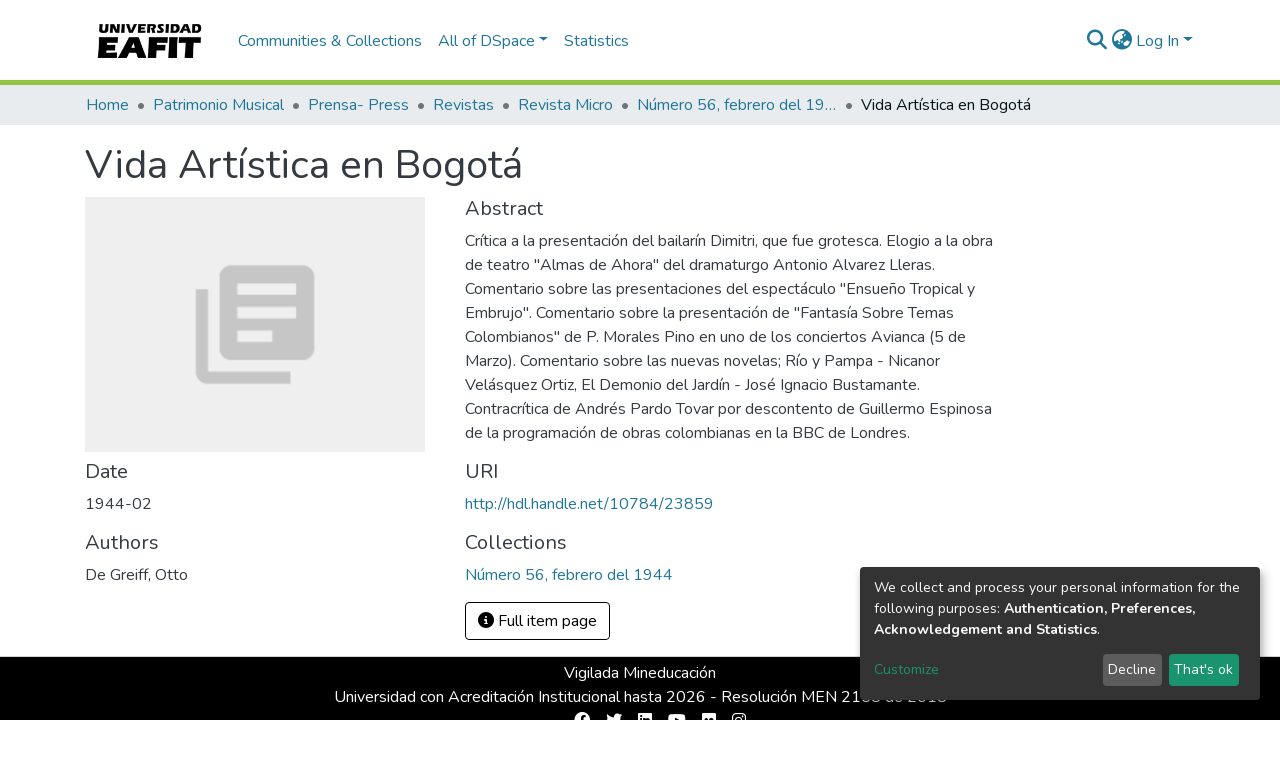

--- FILE ---
content_type: image/svg+xml
request_url: https://repository.eafit.edu.co/assets/images/replacement_document.svg
body_size: 841
content:
<svg width="240" height="180" viewBox="0 0 240 180" fill="none" xmlns="http://www.w3.org/2000/svg" xmlns:xlink="http://www.w3.org/1999/xlink">
<rect width="240" height="180" fill="url(#pattern0)"/>
<defs>
<pattern id="pattern0" patternContentUnits="objectBoundingBox" width="1" height="1">
<use xlink:href="#image0" transform="scale(0.00416667 0.00555556)"/>
</pattern>
<image id="image0" width="240" height="180" xlink:href="[data-uri]"/>
</defs>
</svg>
